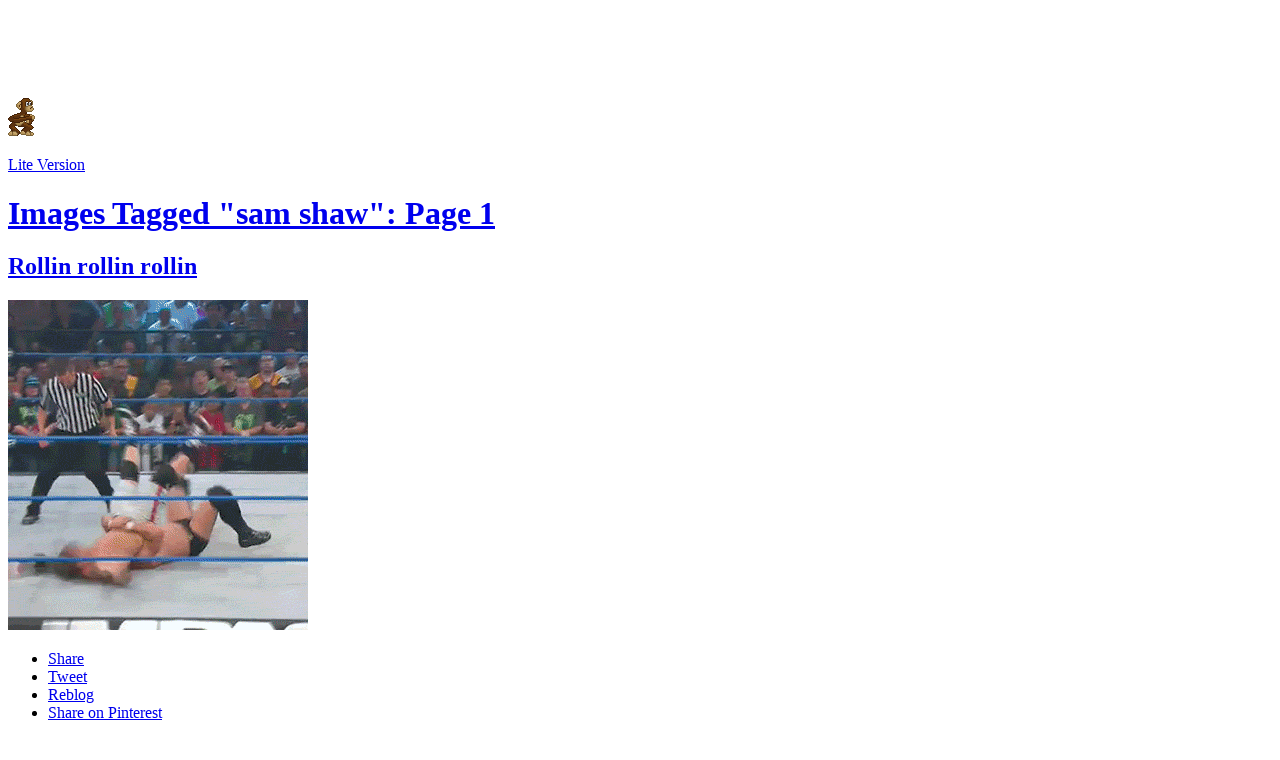

--- FILE ---
content_type: text/html; charset=UTF-8
request_url: http://wrestlingwithtext.com/tag/sam+shaw
body_size: 3953
content:
<!doctype html>
<html>
<head>
	<meta charset="utf-8">
	<title>Images Tagged "sam shaw": Page 1 - WrasslorMonkey's Wrestling With Text</title>

	<meta name="viewport" content="width=device-width">
		<!--[if !IE 6]><!-->
		
	<link rel="stylesheet" type="text/css" href="/css/1507493166/e456929a4fb9a95120081cc382a147cd.css" />		<!--<![endif]-->

<link rel="shortcut icon" href="http://wrestlingwithtext.com/favicon.ico?v=2" />
<link rel="apple-touch-icon-precomposed" sizes="57x57" href="http://wrestlingwithtext.com/apple-touch-icon-57x57.png" />
<link rel="apple-touch-icon-precomposed" sizes="114x114" href="http://wrestlingwithtext.com/apple-touch-icon-114x114.png" />
<link rel="apple-touch-icon-precomposed" sizes="72x72" href="http://wrestlingwithtext.com/apple-touch-icon-72x72.png" />
<link rel="apple-touch-icon-precomposed" sizes="144x144" href="http://wrestlingwithtext.com/apple-touch-icon-144x144.png" />
<link rel="apple-touch-icon-precomposed" sizes="60x60" href="http://wrestlingwithtext.com/apple-touch-icon-60x60.png" />
<link rel="apple-touch-icon-precomposed" sizes="120x120" href="http://wrestlingwithtext.com/apple-touch-icon-120x120.png" />
<link rel="apple-touch-icon-precomposed" sizes="76x76" href="http://wrestlingwithtext.com/apple-touch-icon-76x76.png" />
<link rel="apple-touch-icon-precomposed" sizes="152x152" href="http://wrestlingwithtext.com/apple-touch-icon-152x152.png" />
<link rel="icon" type="image/png" href="http://wrestlingwithtext.com/favicon-196x196.png" sizes="196x196" />
<link rel="icon" type="image/png" href="http://wrestlingwithtext.com/favicon-96x96.png" sizes="96x96" />
<link rel="icon" type="image/png" href="http://wrestlingwithtext.com/favicon-64x64.png" sizes="64x64" />
<link rel="icon" type="image/png" href="http://wrestlingwithtext.com/favicon-48x48.png" sizes="48x48" />
<link rel="icon" type="image/png" href="http://wrestlingwithtext.com/favicon-32x32.png" sizes="32x32" />
<link rel="icon" type="image/png" href="http://wrestlingwithtext.com/favicon-24x24.png" sizes="24x24" />
<link rel="icon" type="image/png" href="http://wrestlingwithtext.com/favicon-16x16.png" sizes="16x16" />
<link rel="icon" type="image/png" href="http://wrestlingwithtext.com/favicon-128x128.png" sizes="128x128" />
<meta name="msapplication-square70x70logo" content="http://wrestlingwithtext.com/mstile-70x70.png" />
<meta name="msapplication-square150x150logo" content="http://wrestlingwithtext.com/mstile-150x150.png" />
<meta name="msapplication-wide310x150logo" content="http://wrestlingwithtext.com/mstile-310x150.png" />
<meta name="msapplication-square310x310logo" content="http://wrestlingwithtext.com/mstile-310x310.png" />
<meta name="application-name" content="Wrestling With Text"/>
<meta name="msapplication-TileColor" content="#271717"/>
<meta name="msapplication-notification" content="frequency=30;polling-uri=http://wrestlingwithtext.com/my-brief-and-uninsightful-recap/rss" />

	
	
	<!--[if lt IE 9]>
	<script src="//html5shiv.googlecode.com/svn/trunk/html5.js"></script>
	<![endif]-->
	
	
	</head>
<body id="post" class="  ">
	<div id="fb-root"></div>

	
	<div id="wrapper">
		
		<header>
			<a href="/">
				<h4 id="title">
					<img src="http://i.imgur.com/vypuOCL.png" width="581" height="50" alt="Wrestling With Text">
									</h4>
				<div id="tagline">
					<a href="/">
						<img src="http://i.imgur.com/eM1tR.gif" width="29" height="39" alt="monkey" title="Jobbing to content farms" />
					</a>
				</div>
			</a>
		</header>

		<div id="content">
			<div id="lite_switch">
				<p>
					<a href="/cookie?name=lite&amp;value=1&amp;back=%2Ftag%2Fsam%2Bshaw">Lite Version</a>
				</p>
			</div>

			<main id="primary">
				<div id="primary_head" class="">
					<div id="primary_head_content">
													<h1><a href="/tag/sam+shaw">
								Images Tagged "sam shaw": 								<strong>Page 1</strong>
							</a></h1>
								
						<p id="description">
													</p>

											</div>

									</div>

<div id="sub">
	

<div id="before_the_bell">
	</div>

<div id="image-container">
						<div class="image content " id="lswex"
	data-disqus-identifier="/LSweX"
	data-disqus-url="http://wrestlingwithtext.com/LSweX">
	<div class="cms">
		<h2>
			<a href="/LSweX">
				Rollin rollin rollin			</a>
		</h2>
		<p class="main_image">
			<a href="http://imgur.com/LSweX" class="image-link">
				<img alt="Rolling chaos theory - gif, TNA, Impact, douglas williams, sam shaw, wrestling" width="300" height="330" title="Hopefully they'll let him do this more often so I can make a better gif of it. Effing love this move" src="http://i.imgur.com/LSweX.gif" >
			</a>
		</p>
			</div>

	<div class="image_links">
					<div class="image_tools">
				<ul>
										<li>
						<a class="share fbshare" href="#" data-href="http://www.facebook.com/sharer/sharer.php?u=http%3A%2F%2Fwrestlingwithtext.com%2FLSweX.gif&t=Rollin+rollin+rollin" target="_blank" title="Facebook">Share</a>
					</li>
					<li>
						<a class="share tweet" href="#" data-href="https://twitter.com/intent/tweet?text=Rollin+rollin+rollin&url=http%3A%2F%2Fwrestlingwithtext.com%2FLSweX.gif&related=WrasslorMonkey&via=WrasslorMonkey" target="_blank">Tweet</a>
					</li>
											<li>
							<a class="share tumblr" href="#" data-href="http://www.tumblr.com/reblog/28206833694/7fTkiJEA" target="_blank" title="Tumblr">Reblog</a>
						</li>
										<li>
						<a class="share pinit" href="#" data-href="http://pinterest.com/pin/create/button/?url=http://wrestlingwithtext.com/LSweX.gif&media=http%3A%2F%2Fi.imgur.com%2FLSweX.gif&description=Rollin+rollin+rollin" target="_blank">Share on Pinterest</a>
					</li>
					<li class="comment">
						<a href="/LSweX#comments">Comment</a>
					</li>
					<li class="bb_url">
						<button data-copy="[url=http://wrestlingwithtext.com/tag/sam+shaw][img]http://i.imgur.com/LSweX.gif[/img][/url]" class="copy">Copy [url][img]</button>
					</li>
					<li class="bb_img">
						<button data-copy="[img]http://i.imgur.com/LSweX.gif[/img]" class="copy">Copy [img]</button>
					</li>
					<li class="thide">
						<a href="/cookie?name=hide_tools&amp;value=1">Hide</a>
					</li>
				</ul>
			</div>
							<h5>
				Posted in: <a href="/my-brief-and-uninsightful-recap/vol-95-tna-impact-2012-7-26">My brief and uninsightful recap: Vol. 95: TNA Impact - July 26th</a>
			</h5>
							<ul class="tags">
									<li>
						<a href="/tag/gif">gif</a>
					</li>
									<li>
						<a href="/tag/tna">TNA</a>
					</li>
									<li>
						<a href="/tag/impact">Impact</a>
					</li>
									<li>
						<a href="/tag/douglas+williams">douglas williams</a>
					</li>
									<li>
						<a href="/tag/sam+shaw">sam shaw</a>
					</li>
									<li>
						<a href="/tag/wrestling">wrestling</a>
					</li>
							</ul>
					</div>

	<p class="tshow">
		<a href="/cookie?name=hide_tools">Show Tools &amp; Tags</a>
	</p>

		</div>
		
			</div>

<div id="after_123">
	
	</div>

</div>


				<div id="more">					
					
																		<div id="share">
								
																							</div>
						
						
						<script type="text/javascript">
							/* * * CONFIGURATION VARIABLES: EDIT BEFORE PASTING INTO YOUR WEBPAGE * * */
							var disqus_shortname = 'wrestlingwithtext';
														var disqus_identifier = 'live/tag/sam+shaw';
							var disqus_url = 'http://wrestlingwithtext.com/tag/sam+shaw';
						</script>
						<!-- /Disqus -->
									</div>
			</main> <!-- /#primary -->

			<div id="secondary">
				<form action="/search/" id="search">
					<label for="q">Search for images:</label>
					<input type="text" name="q" id="q" placeholder="Search for Images">
					<button>Search</button>
				</form>

													<div id="site_like" class="fb-like" data-layout="button_count" data-href="http://www.facebook.com/pages/Wrestling-With-Text/111140575677242" data-send="false" data-width="150" data-show-faces="false"></div>
				
				<p class="lite_switch">
					<a href="/cookie?name=lite&amp;value=1&amp;back=%2Ftag%2Fsam%2Bshaw">Lite Version</a>
				</p>
									<h5>
																	</h5>
					<ul>
																	</ul>
									<h5>
													<a href="/my-brief-and-uninsightful-recap/rss" class="rss">Subscribe via RSS</a>
												My brief and uninsightful recap					</h5>
					<ul>
													<li><a href="/my-brief-and-uninsightful-recap/wwt-live-short-wwe-raw-2016-03-28">WWT Live Short: WWE RAW - March 28th, 2016</a></li>
													<li><a href="/my-brief-and-uninsightful-recap/wwt-live-short-wwe-raw-2016-03-21">WWT Live Short: WWE RAW - March 21st, 2016</a></li>
													<li><a href="/my-brief-and-uninsightful-recap/wwt-live-short-wwe-raw-2016-03-14">WWT Live Short: WWE RAW - March 14th, 2016</a></li>
													<li><a href="/my-brief-and-uninsightful-recap/wwt-live-short-wwe-raw-2016-03-07">WWT Live Short: WWE RAW - March 7th, 2016</a></li>
													<li><a href="/my-brief-and-uninsightful-recap/wwt-live-short-wwe-raw-2016-02-08">WWT Live Short: WWE RAW - February 8th, 2016</a></li>
																			<li><a href="/my-brief-and-uninsightful-recap">More...</a></li>
											</ul>
									<h5>
												Random Rasslin' Pics					</h5>
					<ul>
													<li><a href="/random-rasslin-pics/vol-8-heels-to-faces">Vol. 8: Heels to faces</a></li>
													<li><a href="/random-rasslin-pics/vol-7-oh-waa-waa-waa">Vol. 7: Oh waa waa waa</a></li>
													<li><a href="/random-rasslin-pics/vol-6-its-good">Vol. 6: It's Good!</a></li>
													<li><a href="/random-rasslin-pics/vol-5-we-be-bouncin">Vol. 5: We Be Bouncin</a></li>
													<li><a href="/random-rasslin-pics/vol-4-creep-calm">Vol. 4: Creep Calm</a></li>
																			<li><a href="/random-rasslin-pics">More...</a></li>
											</ul>
				
									<h5>Fav Five (<a href="/tags">tags</a>)</h5>
					<ul id="fav_five">
												<li>
							<a href="/tag/cm+punk">
								<h6>CM Punk</h6>
							</a>
						</li>
						<li>
							<a href="/tag/seth+rollins">
								<h6>Seth Rollins</h6>
							</a>
						</li>
						<li>
							<a href="/tag/dolph+ziggler">
								<h6>Dolph Ziggler</h6>
							</a>
						</li>
						<li>
							<a href="/tag/aj+lee">
								<h6>AJ Lee</h6>
							</a>
						</li>
						<li>
							<a href="/tag/daniel+bryan">
								<h6>Daniel Bryan</h6>
							</a>
						</li>
						<li>
							<a href="/tag/xavier+woods">
								<h6>Xavier Woods</h6>
							</a>
						</li>
						<li id="more_tags">
							<a href="/tags">
								<p>More Tags</p>
							</a>
						</li>
											</ul>
				
				<h5>Other Stuff</h5>
				<ul>
					<li>
						<a href="/best-of-2012">Best of 2012</a>
					</li>
					<li>
						<a href="/best-of-2013">Best of 2013</a>
					</li>
					<li>
						<a href="/best-of-2014">Best of 2014</a>
					</li>
					<li>
						<a href="/best-of-2015">Best of 2015</a>
					</li>
					<li>
						<a href="/bookmarklets">Bookmarklets</a>
					</li>
					<li>
						<a href="/giffing">Giffing Guide</a>
					</li>
					<li>
						<a href="/props">Props</a>
					</li>
					<li>
						<a href="/tag/video+game">Video Game GIFs</a>
					</li>
				</ul>

				<h5>Love</h5>
				<ul>
										<li>
						<a class="remote" href="http://botchamania.com" target="_blank">Botchamania</a>
					</li>
					<li>
						<a class="remote" href="http://twitter.com/WWECreative_ish" target="_blank">@WWECreative_ish</a>
					</li>
					<li>
						<a class="remote" href="http://botchedspot.com" target="_blank">Botched Spot</a>
					</li>
																				<li>
						<a class="remote" href="http://forums.somethingawful.com/forumdisplay.php?forumid=177" target="_blank">Punchsport Pagoda</a>
					</li>
										<li>
						<a class="remote" href="http://www.kayfabenews.com" target="_blank">Kayfabe News</a>
					</li>
					<li>
						<a class="remote" href="http://wwe.com" target="_blank">WWE</a>
					</li>
									</ul>
			</div>
		</div>

		<footer class="content">
			<div>
				<ul>
					<li id="back_to_top">
						<a href="#title">Back to top</a>
					</li>
					<li>
						<a href="/about">About WWT</a>
					</li>
				</ul>
			</div>

			
			<div>
				<h5>Thanks</h5>

				<ul>
					<li>
						<a class="remote" href="http://imgur.com" target="_blank">Image hosting: Imgur</a>
					</li>
					<li>
						<a class="remote" href="http://commons.wikimedia.org/wiki/File:XWF_Event.JPG" target="_blank">Background source by Adelacerna</a>
					</li>
				</ul>
			</div>

		</footer>
	</div>

	<script>(function(d, s, id) {
		var js, fjs = d.getElementsByTagName(s)[0];
		if (d.getElementById(id)) return;
		js = d.createElement(s); js.id = id;
		js.src = "//connect.facebook.net/en_US/sdk.js#xfbml=1&appId=265999186887213&version=v2.0";
		fjs.parentNode.insertBefore(js, fjs);
	}(document, 'script', 'facebook-jssdk'));</script>

	<script type="text/javascript">
		var _gaq = _gaq || [];
		_gaq.push(['_setAccount', 'UA-28693343-1']);
		_gaq.push(['_trackPageview']);
 		_gaq.push(['_setCustomVar',
			1, // slot
			'Lite Mode', // category
			'Off', // value
			2 // session-level
		]);

		(function() {
			var ga = document.createElement('script'); ga.type = 'text/javascript'; ga.async = true;
			ga.src = ('https:' == document.location.protocol ? 'https://ssl' : 'http://www') + '.google-analytics.com/ga.js';
			var s = document.getElementsByTagName('script')[0]; s.parentNode.insertBefore(ga, s);
		})();
	</script>
		<script src="//ajax.googleapis.com/ajax/libs/jquery/1.9.1/jquery.min.js"></script>

	<script type="text/javascript" src="/js/1507492790/6adbf8a745061ebbd7cada8ae094a2bc.js" defer="defer"></script>
	
	<!--
			-->
</body>
</html>